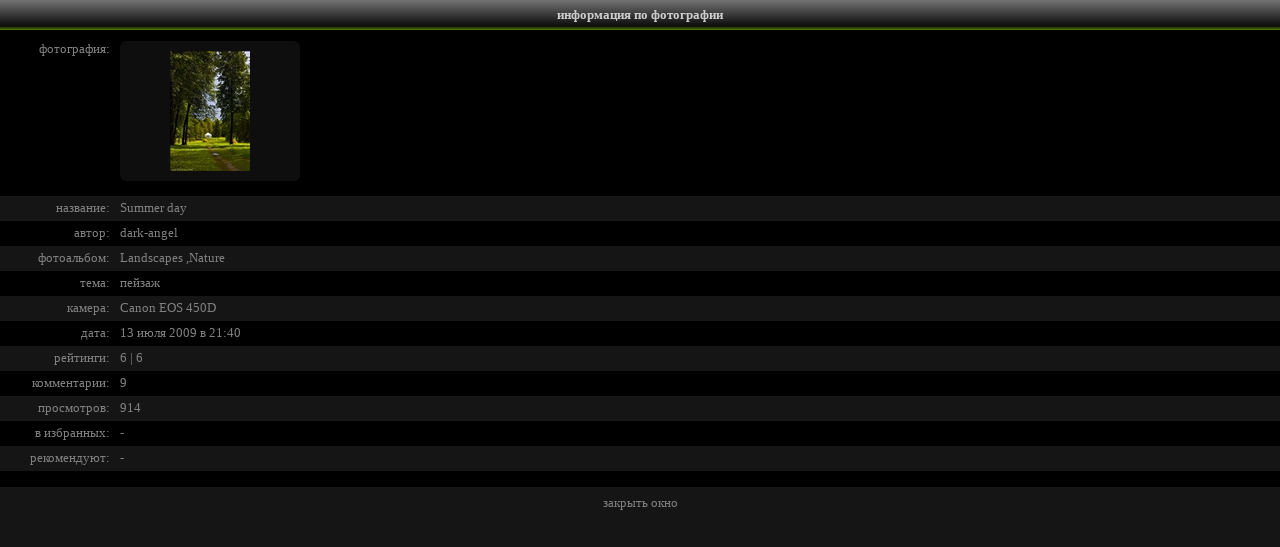

--- FILE ---
content_type: text/html; charset=utf-8
request_url: http://www.lifeisphoto.ru/photoinfo.aspx?id=375894
body_size: 1771
content:


<!DOCTYPE HTML PUBLIC "-//W3C//DTD HTML 4.0 Transitional//EN">
<html xmlns="http://www.w3.org/1999/xhtml" >
<head><title>
	Фото жизнь - информация по фотографии
</title><link href="css.ashx" type="text/css" rel="stylesheet" /></head>
<body style="background-color: #151515; color: #808080; margin: 0px; overflow: auto; font-size: 0px">
 <form name="form1" method="post" action="photoinfo.aspx?id=375894" id="form1">
<div>
<input type="hidden" name="__VIEWSTATE" id="__VIEWSTATE" value="/wEPDwULLTEzNzg2OTIwNzJkZJWQywt84xpzzem37r+XuF651xZA" />
</div>

    <div style="font-size: 10pt; color: black; font-family: Verdana; text-align: justify;">
<table width="100%" cellpadding="0" cellspacing="0" bgcolor="#000000" style="font-size: 10pt; font-family: Verdana">
  <tr align="center" valign="middle" bgcolor="#000000" style="font-weight: bold; color: white" class="HeaderTitle">
    <td height="30px"><span class="HeaderText">информация по фотографии</span></td></tr>
</table>
        <div id="Panel1" style="width:100%;background-color: #000000">
	
          <table width="100%" border="0" cellspacing="0" cellpadding="0" style="font-size: 10pt; color: #808080; font-family: verdana">
            <tr>
                <td style="text-align: right; width: 110px; height: 166px;" valign="top">
                    <span style="font-size: 10px"><br /></span>фотография:
                </td>
                <td style="width: 10px; height: 166px;">&nbsp;</td>
                <td style="height: 166px" valign="top"><span style="font-size: 10px"><br /></span>
                    <table cellpadding='0' cellspacing='0' width='180px' height='140px' style='background-image: url(siteimg/PhotoPrewiev/BG.png)'><tr><td align='center'><img border='0' src='http://photos.lifeisphoto.ru/37/1/375894.jpg' /></td></tr></table>
                </td>
            </tr>
            <tr style="background-color: #151515;">
              <td style="text-align: right; width: 110px; height: 25px;">название:</td>
              <td style="width: 10px; height: 25px;">&nbsp;</td>
              <td style="height: 25px" align="left"><span id="PhotoNameLabel">Summer day</span></td>
            </tr>
            <tr>
              <td style="text-align: right; width: 110px; height: 25px;">автор:</td>
              <td style="width: 10px; height: 25px;">&nbsp;</td>
              <td style="height: 25px" align="left"><span id="PhotoAuthorLabel"><a href='/dark-angel' class='link1' target='_blank'>dark-angel</a></span></td>
            </tr>
            <tr style="background-color: #151515;">
              <td style="text-align: right; width: 110px; height: 25px;">фотоальбом:</td>
              <td style="width: 10px; height: 25px;">&nbsp;</td>
              <td style="height: 25px" align="left"><span id="PhotoAlbumLabel"><a href='album.aspx?id=12197' class='link1' target='_blank'>Landscapes ,Nature</a></span></td>
            </tr>
            <tr>
              <td style="text-align: right; width: 110px; height: 25px;">тема:</td>
              <td style="width: 10px; height: 25px;">&nbsp;</td>
              <td style="height: 25px" align="left"><span id="PhotoThemeLebel"><a href='theme.aspx?id=3' class='link1' target='_blank'>пейзаж</a></span></td>
            </tr>
            <tr style="background-color: #151515;">
              <td style="text-align: right; width: 110px; height: 24px;">камера:</td>
              <td style="width: 10px; height: 25px;">&nbsp;</td>
              <td style="height: 25px" align="left"><span id="PhotoCamLabel"><a class='link1' target='_blank' href='search.aspx?select=2&phrase=Canon+EOS+450D'>Canon EOS 450D</a></span></td>
            </tr>
            <tr>
              <td style="text-align: right; width: 110px; height: 25px;">дата:</td>
              <td style="width: 10px; height: 25px;">&nbsp;</td>
              <td style="height: 25px" align="left"><span id="PhotoDateLabel"><a href='search.aspx?select=3&phrase=13.07.2009' class='link1' target='_blank'>13 июля 2009 в 21:40</a></span></td>
            </tr>
            <tr style="background-color: #151515;">
              <td style="text-align: right; width: 110px; height: 25px;">рейтинги:</td>
              <td style="width: 10px; height: 25px;">&nbsp;</td>
              <td style="height: 25px" align="left"><span id="PhotoPointLabel">6 | 6</span></td>
            </tr>
            <tr>
              <td style="text-align: right; width: 110px; height: 25px;">комментарии:</td>
              <td style="width: 10px; height: 25px;">&nbsp;</td>
              <td style="height: 25px" align="left"><span id="PhotoCommentsLabel">9</span></td>
            </tr>
            <tr style="background-color: #151515;">
              <td style="text-align: right; width: 110px; height: 25px;">просмотров:</td>
              <td style="width: 10px; height: 25px;">&nbsp;</td>
              <td style="height: 25px" align="left"><span id="PhotoVisitsLabel">914</span></td>
            </tr>
            <tr>
              <td style="text-align: right; width: 110px; height: 25px;">в избранных:</td>
              <td style="width: 10px; height: 25px;">&nbsp;</td>
              <td style="height: 25px" align="left"><span id="FavLabel">-</span></td>
            </tr>
            <tr style="background-color: #151515;">
              <td style="text-align: right; width: 110px; height: 25px;">рекомендуют:</td>
              <td style="width: 10px; height: 25px;">&nbsp;</td>
              <td style="height: 25px" align="left"><span id="RecomLabel">-</span></td>
            </tr>
            <tr>
              <td style="text-align: right; width: 110px; height: 15px;">&nbsp;</td>
              <td style="width: 10px; height: 15px;">&nbsp;</td>
              <td style="height: 15px">&nbsp;</td>
            </tr>
          </table>
          
</div>
        
      
       <span style="font-size:7px"><br /></span>
       <center><a href="javascript: self.close()" class="link1">закрыть окно</a></center>
       <span style="font-size:7px"><br /></span>
     </div>
    </form>
</body>
</html>



--- FILE ---
content_type: text/css; charset=utf-8
request_url: http://www.lifeisphoto.ru/css.ashx
body_size: 2288
content:
BODY { SCROLLBAR-FACE-COLOR: #000000; SCROLLBAR-HIGHLIGHT-COLOR: #6F6F6F; SCROLLBAR-SHADOW-COLOR: #6F6F6F; SCROLLBAR-3DLIGHT-COLOR: #6F6F6F; SCROLLBAR-ARROW-COLOR: #6F6F6F; SCROLLBAR-TRACK-COLOR: #000000; SCROLLBAR-DARKSHADOW-COLOR: #6F6F6F }

.HeaderTitle { background-image: url(siteimg/linefongreen.png); }
.HeaderText { font-family: Verdana; font-size: 10pt; color: #cccccc; font-weight: bold; }

.TextColor { color:#568D03; }
.DarkColor { color:#0A3C02; }

.ImageBackColorMouseOn { background-color:#568D03; }
.ImageBackColorMouseOver{ background-color:#515151; }
#yap-yandex_ad-horizontal .yap-title-block__text, #yap-yandex_ad-horizontal .yap-title-block__favicon{
color:#006600!important;
}
.ButtonStyle { color:#568D03; border-color:#568D03; }

.MyPageIco { background-image: url(siteimg/menuico/green/main_1.gif); }
.AddPhotoIco { background-image: url(siteimg/menuico/green/main_2.gif); }
.AddAlbumIco { background-image: url(siteimg/menuico/green/main_3.gif); }
.MessagesIco { background-image: url(siteimg/menuico/green/main_4.gif); }
.FavPhotosIco { background-image: url(siteimg/menuico/green/main_5.gif); }
.FavAuthorsIco { background-image: url(siteimg/menuico/green/main_6.gif); }
.PersonalDataIco { background-image: url(siteimg/menuico/green/main_7.gif); }
.MyCamerasIco { background-image: url(siteimg/menuico/green/main_8.gif); }
.LogoffIco { background-image: url(siteimg/menuico/green/main_9.gif); }
.NewPhotosIco { background-image: url(siteimg/menuico/green/main_26.gif); }
.SiteOptionsIco { background-image: url(siteimg/menuico/green/main_10.gif); }
.CommunitiesIco { background-image: url(siteimg/menuico/green/main_30.gif); }
.ArticlesIco { background-image: url(siteimg/menuico/green/main_31.gif); }
.FavArticlesIco { background-image: url(siteimg/menuico/green/main_32.gif); }
.BlackListIco { background-image: url(siteimg/menuico/green/main_33.gif); }
.MonneyIco { background-image: url(siteimg/menuico/green/main_money.gif); }
.BannerIco { background-image: url(siteimg/menuico/green/main_banner.gif); }
.NewRepostIco { background-image: url(siteimg/menuico/green/NewRepost.png); }

.PhotoInfoIco { background-image: url(siteimg/menuico/green/12.gif); }
.PhotoDelIco { background-image: url(siteimg/menuico/green/10.gif); }
.PhotoEditIco { background-image: url(siteimg/menuico/green/11.gif); }

.MessagesEasyIcoBlack { background-image: url(siteimg/menuico/green/20.png); }
.MessagesEasyIcoGray { background-image: url(siteimg/menuico/green/19.png); }

.AlbumIco { background-image: url(siteimg/menuico/green/albminico.png); }

.HostsImageStyle1 { background-image: url(siteimg/hosts1.png); }
.VisitsImageStyle1 { background-image: url(siteimg/visits1.png); }
.HostsImageStyle2 { background-image: url(siteimg/menuico/green/hosts2.png); }
.VisitsImageStyle2 { background-image: url(siteimg/menuico/green/visits2.png); }

.RatingIco0 { background-image: url(siteimg/menuico/green/rating0.gif); }
.RatingIco1 { background-image: url(siteimg/menuico/green/rating1.gif); }
.RatingIco2 { background-image: url(siteimg/menuico/green/rating2.gif); }
.RatingIco3 { background-image: url(siteimg/menuico/green/rating3.gif); }
.RatingIco4 { background-image: url(siteimg/menuico/green/rating4.gif); }
.RatingIco5 { background-image: url(siteimg/menuico/green/rating5.gif); }
.RatingIco10 { background-image: url(siteimg/menuico/green/rating10.gif); }
.RatingIcoM { background-image: url(siteimg/menuico/green/rating_m.gif); }

.FavIco { background-image: url(siteimg/menuico/green/15.png); }
.RecomIco { background-image: url(siteimg/menuico/green/main_16.gif); }
.MessageIco { background-image: url(siteimg/menuico/green/4.png); }
.NewMessagesIco { background-image: url(siteimg/menuico/green/22.gif); }

.MessageReadenIco { background-image: url(siteimg/menuico/green/18.gif); }
.MessageNotReadenIco { background-image: url(siteimg/menuico/green/17.gif); }

.CloseWindowImg { background-image: url(siteimg/menuico/green/13.gif); }

.ForumIcoBlack { background-image: url(siteimg/menuico/green/forumico1.png); }
.ForumIcoGray { background-image: url(siteimg/menuico/green/forumico2.png); }
.ForumIcoTheme { background-image: url(siteimg/menuico/green/forumico3.png); }

.ForumCitationIcoBlack { background-image: url(siteimg/menuico/green/29.png); }
.ForumCitationIcoGray { background-image: url(siteimg/menuico/green/23.png); }
.ForumEditIcoBlack { background-image: url(siteimg/menuico/28.gif); }

.CropLeftTopConner {background: url(siteimg/menuico/green/crop1.gif) #151515 no-repeat right bottom; }
.CropRightTopConner { background: url(siteimg/menuico/green/crop2.gif) #151515 no-repeat left bottom; }
.CropLeftFooterConner { background: url(siteimg/menuico/green/crop4.gif) #151515 no-repeat right top; }
.CropRightFooterConner { background: url(siteimg/menuico/green/crop3.gif) #151515 no-repeat left top; }
.CropCenterTopConner { background: url(siteimg/menuico/green/crop5.gif) #151515 no-repeat center bottom; }
.CropCenterFooterConner { background: url(siteimg/menuico/green/crop7.gif) #151515 no-repeat center top; }
.CropCenterLeftConner { background: url(siteimg/menuico/green/crop8.gif) #151515 no-repeat right center; }
.CropCenterRightConner { background: url(siteimg/menuico/green/crop6.gif) #151515 no-repeat left center; }

.LeftScroolOff { background-image: url(siteimg/menuico/green/LeftScroolOff.png); }
.LeftScroolOn { background-image: url(siteimg/menuico/green/LeftScroolOn.png); }
.RightScroolOff { background-image: url(siteimg/menuico/green/RightScroolOff.png); }
.RightScroolOn { background-image: url(siteimg/menuico/green/RightScroolOn.png); }

.SlideNext { background-image: url(siteimg/menuico/green/next.png); }
.SlidePrevious { background-image: url(siteimg/menuico/green/previous.png); }
.SlidePause { background-image: url(siteimg/menuico/green/pause.png); }
.SlidePlay { background-image: url(siteimg/menuico/green/play.png); }


A.s-web { FONT: bold 8pt Verdana; COLOR: #ffffff; TEXT-DECORATION: none }

A.news{ FONT: 8pt Verdana; COLOR: #ffffff; TEXT-DECORATION: none }
A.news:visited { FONT: 8pt Verdana; COLOR: #ffffff; TEXT-DECORATION: none }
A.news:active { FONT: 8pt Verdana; COLOR: #ffffff; TEXT-DECORATION: none }
A.news:hover { COLOR: #ffffff; TEXT-DECORATION: underline }

A.link1, .sape_links a {
FONT: 10pt Verdana; 
COLOR: #808080; 
-webkit-transition: all 0.3s ease-in; /*Safari & Chrome*/
transition: all 0.3s ease-in;
-moz-transition: all 0.3s ease-in; /* Firefox 4 */
-o-transition: all 0.3s ease-in; /* Opera */
TEXT-DECORATION: none }
A.link1:visited, .sape_links a:visited { FONT: 10pt Verdana; COLOR: #808080; TEXT-DECORATION: none }
A.link1:active,  .sape_links a:active {FONT: 10pt Verdana; COLOR: #808080; TEXT-DECORATION: none }
A.link1:hover, .sape_links a:hover
{
COLOR: #FFFFFF; 
-webkit-stroke-width: 5.3px; 
-webkit-stroke-color: #FFFFFF; 
-webkit-fill-color: #FFFFFF;
text-shadow: 1px 0px 6px #568D03;
-webkit-transition: width 0.3s; /*Safari & Chrome*/
transition: width 0.3s;
-moz-transition: width 0.3s; /* Firefox 4 */
-o-transition: width 0.3s; /* Opera */ 
}
.sape_links{padding: 20px;}
A.link1_1 { FONT: 10pt Verdana; COLOR: #808080; TEXT-DECORATION: none }
A.link1_1:visited { FONT: 10pt Verdana; COLOR: #515151; TEXT-DECORATION: none }
A.link1_1:active {FONT: 10pt Verdana; COLOR: #808080; TEXT-DECORATION: none }
A.link1_1:hover { COLOR: #568D03; TEXT-DECORATION: underline }

A.link2 { 
FONT: 8pt Verdana; 
COLOR: #808080; 
-webkit-transition: all 0.3s ease-in; /*Safari & Chrome*/
transition: all 0.3s ease-in;
-moz-transition: all 0.3s ease-in; /* Firefox 4 */
-o-transition: all 0.3s ease-in; /* Opera */
TEXT-DECORATION: none }
A.link2:visited { FONT: 8pt Verdana; COLOR: #808080; TEXT-DECORATION: none }
A.link2:active { FONT: 8pt Verdana; COLOR: #808080; TEXT-DECORATION: none }
A.link2:hover { 
COLOR: #FFFFFF; 
-webkit-stroke-width: 5.3px; 
-webkit-stroke-color: #FFFFFF; 
-webkit-fill-color: #FFFFFF;
text-shadow: 1px 0px 3px #568D03;
-webkit-transition: width 0.3s; /*Safari & Chrome*/
transition: width 0.3s;
-moz-transition: width 0.3s; /* Firefox 4 */
-o-transition: width 0.3s; /* Opera */ 
}

A.link3 { 
FONT: 10pt Verdana; 
COLOR: #515151; 
-webkit-transition: all 0.3s ease-in; /*Safari & Chrome*/
transition: all 0.3s ease-in;
-moz-transition: all 0.3s ease-in; /* Firefox 4 */
-o-transition: all 0.3s ease-in; /* Opera */
TEXT-DECORATION: none }
A.link3:visited { FONT: 10pt Verdana; COLOR: #515151; TEXT-DECORATION: none }
A.link3:active { FONT: 10pt Verdana; COLOR: #515151; TEXT-DECORATION: none }
A.link3:hover { 
COLOR: #FFFFFF; 
-webkit-stroke-width: 5.3px; 
-webkit-stroke-color: #FFFFFF; 
-webkit-fill-color: #FFFFFF;
text-shadow: 1px 0px 6px #568D03;
-webkit-transition: width 0.3s; /*Safari & Chrome*/
transition: width 0.3s;
-moz-transition: width 0.3s; /* Firefox 4 */
-o-transition: width 0.3s  /* Opera */ 
}

A.link4 { 
FONT: 10pt Verdana; 
COLOR: #808080; 
-webkit-transition: all 0.3s ease-in; /*Safari & Chrome*/
transition: all 0.3s ease-in;
-moz-transition: all 0.3s ease-in; /* Firefox 4 */
-o-transition: all 0.3s ease-in; /* Opera */
TEXT-DECORATION: underline }
A.link4:visited { FONT: 10pt Verdana; COLOR: #808080; TEXT-DECORATION: underline }
A.link4:active { FONT: 10pt Verdana; COLOR: #808080; TEXT-DECORATION: underline }
A.link4:hover { 
COLOR: #FFFFFF; 
-webkit-stroke-width: 5.3px; 
-webkit-stroke-color: #FFFFFF; 
-webkit-fill-color: #FFFFFF;
text-shadow: 1px 0px 6px #568D03;
-webkit-transition: width 0.3s; /*Safari & Chrome*/
transition: width 0.3s;
-moz-transition: width 0.3s; /* Firefox 4 */
-o-transition: width 0.3s  /* Opera */ 
}

A.link5 { FONT: 10pt Verdana; COLOR: #7d7d7d; TEXT-DECORATION: none }
A.link5:visited { FONT: 10pt Verdana; COLOR: #7d7d7d; TEXT-DECORATION: none }
A.link5:active { FONT: 10pt Verdana; COLOR: #7d7d7d; TEXT-DECORATION: none }
A.link5:hover { COLOR: #7d7d7d; TEXT-DECORATION: underline }

A.link6 { FONT: 8pt Verdana; COLOR: #7d7d7d; TEXT-DECORATION: none }
A.link6:visited { FONT: 8pt Verdana; COLOR: #7d7d7d; TEXT-DECORATION: none }
A.link6:active { FONT: 8pt Verdana; COLOR: #7d7d7d; TEXT-DECORATION: none }
A.link6:hover { COLOR: #7d7d7d; TEXT-DECORATION: underline }

A.link7 { 
FONT: 8pt Verdana; 
COLOR: #515151; 
-webkit-transition: all 0.3s ease-in; /*Safari & Chrome*/
transition: all 0.3s ease-in;
-moz-transition: all 0.3s ease-in; /* Firefox 4 */
-o-transition: all 0.3s ease-in; /* Opera */
TEXT-DECORATION: none }
A.link7:visited { FONT: 8pt Verdana; COLOR: #515151; TEXT-DECORATION: none }
A.link7:active { FONT: 8pt Verdana; COLOR: #515151; TEXT-DECORATION: none }
A.link7:hover { 
COLOR: #FFFFFF; 
-webkit-stroke-width: 5.3px; 
-webkit-stroke-color: #FFFFFF; 
-webkit-fill-color: #FFFFFF;
text-shadow: 1px 0px 3px #568D03;
-webkit-transition: width 0.3s; /*Safari & Chrome*/
transition: width 0.3s;
-moz-transition: width 0.3s; /* Firefox 4 */
-o-transition: width 0.3s; /* Opera */ 
}

A.link8 { FONT: 8pt Verdana; COLOR: #808080; TEXT-DECORATION: none }
A.link8:visited { FONT: 8pt Verdana; COLOR: #808080; TEXT-DECORATION: none }
A.link8:active { FONT: 8pt Verdana; COLOR: #808080; TEXT-DECORATION: none }
A.link8:hover { COLOR: #568D03; TEXT-DECORATION: underline }

A.link9 { FONT: 8pt Verdana; COLOR: #808080; TEXT-DECORATION: underline }
A.link9:visited { FONT: 8pt Verdana; COLOR: #808080; TEXT-DECORATION: underline }
A.link9:active { FONT: 8pt Verdana; COLOR: #808080; TEXT-DECORATION: underline }
A.link9:hover { COLOR: #568D03; TEXT-DECORATION: none }

A.TitleLink { FONT: 10pt Verdana; COLOR: #ffffff; TEXT-DECORATION: none }
A.TitleLink:visited { FONT: 10pt Verdana; COLOR: #ffffff; TEXT-DECORATION: none }
A.TitleLink:active { FONT: 10pt Verdana; COLOR: #ffffff; TEXT-DECORATION: none }
A.TitleLink:hover { COLOR: #ffffff; TEXT-DECORATION: underline }

A.TitleLink1 { FONT: 10pt Verdana; COLOR: #ffffff; TEXT-DECORATION: none }
A.Titlelink2 { FONT: 10pt Verdana; COLOR: #000000; TEXT-DECORATION: none }

A.paging { FONT: 10pt Verdana; COLOR: #568D03; TEXT-DECORATION: underline }
A.paging:visited { FONT: 10pt Verdana; COLOR: #568D03; TEXT-DECORATION: underline }
A.paging:active { FONT: 10pt Verdana; COLOR: #568D03; TEXT-DECORATION: underline }
A.paging:hover { COLOR: #568D03; TEXT-DECORATION: none }

A.link11 { FONT: italic 8pt Verdana; COLOR: #6f6f6f; TEXT-DECORATION: none }

A.link10 { FONT: 10pt Verdana; COLOR: #808080; TEXT-DECORATION: none }

A.TitleLineLink { FONT: 10pt Verdana; TEXT-DECORATION: none; font-weight: bold; color: #CCCCCC}

A.HeaderMenuLink { 
font: 10pt Verdana; 
TEXT-DECORATION: none; 
-webkit-transition: all 0.3s ease-in; /*Safari & Chrome*/
transition: all 0.3s ease-in;
-moz-transition: all 0.3s ease-in; /* Firefox 4 */
-o-transition: all 0.3s ease-in; /* Opera */
font-weight: bold; 
color: #CCCCCC
}

A.HeaderMenuLink:hover { 
COLOR: #FFFFFF; 
-webkit-stroke-width: 5.3px; 
-webkit-stroke-color: #FFFFFF; 
-webkit-fill-color: #FFFFFF;
text-shadow: 1px 0px 6px #78C604;
-webkit-transition: width 0.3s; /*Safari & Chrome*/
transition: width 0.3s;
-moz-transition: width 0.3s; /* Firefox 4 */
-o-transition: width 0.3s; /* Opera */ 
}

A.link12 { FONT: 10pt Verdana; COLOR: #568D03; TEXT-DECORATION: none }
A.link12:visited { FONT: 10pt Verdana; COLOR: #568D03; TEXT-DECORATION: none }
A.link12:active { FONT: 10pt Verdana; COLOR: #568D03; TEXT-DECORATION: none }
A.link12:hover { COLOR: #568D03; TEXT-DECORATION: underline }

A.link14 { FONT: 10pt Verdana; COLOR: #515151; TEXT-DECORATION: underline }
A.link14:visited { FONT: 10pt Verdana; COLOR: #515151; TEXT-DECORATION: underline }
A.link14:active { FONT: 10pt Verdana; COLOR: #515151; TEXT-DECORATION: underline }
A.link14:hover { COLOR: #568D03; TEXT-DECORATION: none }

A.link15 { FONT: 8pt Verdana; COLOR: #515151; TEXT-DECORATION: none }

A.UniversalLink { COLOR: #808080; TEXT-DECORATION: underline }
A.UniversalLink:hover { COLOR: #568D03; TEXT-DECORATION: none }

p { margin: 0px; }
